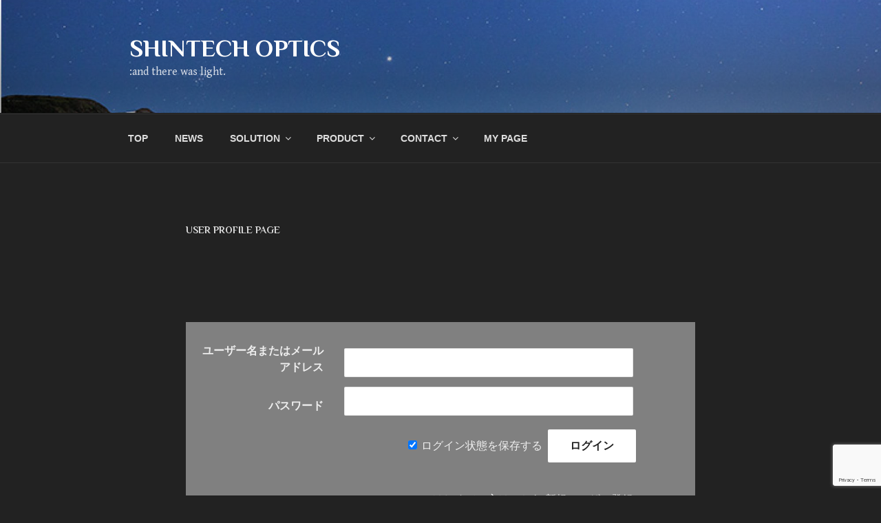

--- FILE ---
content_type: text/html; charset=utf-8
request_url: https://www.google.com/recaptcha/api2/anchor?ar=1&k=6LcA56cZAAAAAFTERC10eK52Y4Nh48HSyDrbBDSW&co=aHR0cHM6Ly9zaGludGVjaG9wdGljcy5jb206NDQz&hl=en&v=PoyoqOPhxBO7pBk68S4YbpHZ&size=invisible&anchor-ms=20000&execute-ms=30000&cb=lfexh5uhb5jp
body_size: 48684
content:
<!DOCTYPE HTML><html dir="ltr" lang="en"><head><meta http-equiv="Content-Type" content="text/html; charset=UTF-8">
<meta http-equiv="X-UA-Compatible" content="IE=edge">
<title>reCAPTCHA</title>
<style type="text/css">
/* cyrillic-ext */
@font-face {
  font-family: 'Roboto';
  font-style: normal;
  font-weight: 400;
  font-stretch: 100%;
  src: url(//fonts.gstatic.com/s/roboto/v48/KFO7CnqEu92Fr1ME7kSn66aGLdTylUAMa3GUBHMdazTgWw.woff2) format('woff2');
  unicode-range: U+0460-052F, U+1C80-1C8A, U+20B4, U+2DE0-2DFF, U+A640-A69F, U+FE2E-FE2F;
}
/* cyrillic */
@font-face {
  font-family: 'Roboto';
  font-style: normal;
  font-weight: 400;
  font-stretch: 100%;
  src: url(//fonts.gstatic.com/s/roboto/v48/KFO7CnqEu92Fr1ME7kSn66aGLdTylUAMa3iUBHMdazTgWw.woff2) format('woff2');
  unicode-range: U+0301, U+0400-045F, U+0490-0491, U+04B0-04B1, U+2116;
}
/* greek-ext */
@font-face {
  font-family: 'Roboto';
  font-style: normal;
  font-weight: 400;
  font-stretch: 100%;
  src: url(//fonts.gstatic.com/s/roboto/v48/KFO7CnqEu92Fr1ME7kSn66aGLdTylUAMa3CUBHMdazTgWw.woff2) format('woff2');
  unicode-range: U+1F00-1FFF;
}
/* greek */
@font-face {
  font-family: 'Roboto';
  font-style: normal;
  font-weight: 400;
  font-stretch: 100%;
  src: url(//fonts.gstatic.com/s/roboto/v48/KFO7CnqEu92Fr1ME7kSn66aGLdTylUAMa3-UBHMdazTgWw.woff2) format('woff2');
  unicode-range: U+0370-0377, U+037A-037F, U+0384-038A, U+038C, U+038E-03A1, U+03A3-03FF;
}
/* math */
@font-face {
  font-family: 'Roboto';
  font-style: normal;
  font-weight: 400;
  font-stretch: 100%;
  src: url(//fonts.gstatic.com/s/roboto/v48/KFO7CnqEu92Fr1ME7kSn66aGLdTylUAMawCUBHMdazTgWw.woff2) format('woff2');
  unicode-range: U+0302-0303, U+0305, U+0307-0308, U+0310, U+0312, U+0315, U+031A, U+0326-0327, U+032C, U+032F-0330, U+0332-0333, U+0338, U+033A, U+0346, U+034D, U+0391-03A1, U+03A3-03A9, U+03B1-03C9, U+03D1, U+03D5-03D6, U+03F0-03F1, U+03F4-03F5, U+2016-2017, U+2034-2038, U+203C, U+2040, U+2043, U+2047, U+2050, U+2057, U+205F, U+2070-2071, U+2074-208E, U+2090-209C, U+20D0-20DC, U+20E1, U+20E5-20EF, U+2100-2112, U+2114-2115, U+2117-2121, U+2123-214F, U+2190, U+2192, U+2194-21AE, U+21B0-21E5, U+21F1-21F2, U+21F4-2211, U+2213-2214, U+2216-22FF, U+2308-230B, U+2310, U+2319, U+231C-2321, U+2336-237A, U+237C, U+2395, U+239B-23B7, U+23D0, U+23DC-23E1, U+2474-2475, U+25AF, U+25B3, U+25B7, U+25BD, U+25C1, U+25CA, U+25CC, U+25FB, U+266D-266F, U+27C0-27FF, U+2900-2AFF, U+2B0E-2B11, U+2B30-2B4C, U+2BFE, U+3030, U+FF5B, U+FF5D, U+1D400-1D7FF, U+1EE00-1EEFF;
}
/* symbols */
@font-face {
  font-family: 'Roboto';
  font-style: normal;
  font-weight: 400;
  font-stretch: 100%;
  src: url(//fonts.gstatic.com/s/roboto/v48/KFO7CnqEu92Fr1ME7kSn66aGLdTylUAMaxKUBHMdazTgWw.woff2) format('woff2');
  unicode-range: U+0001-000C, U+000E-001F, U+007F-009F, U+20DD-20E0, U+20E2-20E4, U+2150-218F, U+2190, U+2192, U+2194-2199, U+21AF, U+21E6-21F0, U+21F3, U+2218-2219, U+2299, U+22C4-22C6, U+2300-243F, U+2440-244A, U+2460-24FF, U+25A0-27BF, U+2800-28FF, U+2921-2922, U+2981, U+29BF, U+29EB, U+2B00-2BFF, U+4DC0-4DFF, U+FFF9-FFFB, U+10140-1018E, U+10190-1019C, U+101A0, U+101D0-101FD, U+102E0-102FB, U+10E60-10E7E, U+1D2C0-1D2D3, U+1D2E0-1D37F, U+1F000-1F0FF, U+1F100-1F1AD, U+1F1E6-1F1FF, U+1F30D-1F30F, U+1F315, U+1F31C, U+1F31E, U+1F320-1F32C, U+1F336, U+1F378, U+1F37D, U+1F382, U+1F393-1F39F, U+1F3A7-1F3A8, U+1F3AC-1F3AF, U+1F3C2, U+1F3C4-1F3C6, U+1F3CA-1F3CE, U+1F3D4-1F3E0, U+1F3ED, U+1F3F1-1F3F3, U+1F3F5-1F3F7, U+1F408, U+1F415, U+1F41F, U+1F426, U+1F43F, U+1F441-1F442, U+1F444, U+1F446-1F449, U+1F44C-1F44E, U+1F453, U+1F46A, U+1F47D, U+1F4A3, U+1F4B0, U+1F4B3, U+1F4B9, U+1F4BB, U+1F4BF, U+1F4C8-1F4CB, U+1F4D6, U+1F4DA, U+1F4DF, U+1F4E3-1F4E6, U+1F4EA-1F4ED, U+1F4F7, U+1F4F9-1F4FB, U+1F4FD-1F4FE, U+1F503, U+1F507-1F50B, U+1F50D, U+1F512-1F513, U+1F53E-1F54A, U+1F54F-1F5FA, U+1F610, U+1F650-1F67F, U+1F687, U+1F68D, U+1F691, U+1F694, U+1F698, U+1F6AD, U+1F6B2, U+1F6B9-1F6BA, U+1F6BC, U+1F6C6-1F6CF, U+1F6D3-1F6D7, U+1F6E0-1F6EA, U+1F6F0-1F6F3, U+1F6F7-1F6FC, U+1F700-1F7FF, U+1F800-1F80B, U+1F810-1F847, U+1F850-1F859, U+1F860-1F887, U+1F890-1F8AD, U+1F8B0-1F8BB, U+1F8C0-1F8C1, U+1F900-1F90B, U+1F93B, U+1F946, U+1F984, U+1F996, U+1F9E9, U+1FA00-1FA6F, U+1FA70-1FA7C, U+1FA80-1FA89, U+1FA8F-1FAC6, U+1FACE-1FADC, U+1FADF-1FAE9, U+1FAF0-1FAF8, U+1FB00-1FBFF;
}
/* vietnamese */
@font-face {
  font-family: 'Roboto';
  font-style: normal;
  font-weight: 400;
  font-stretch: 100%;
  src: url(//fonts.gstatic.com/s/roboto/v48/KFO7CnqEu92Fr1ME7kSn66aGLdTylUAMa3OUBHMdazTgWw.woff2) format('woff2');
  unicode-range: U+0102-0103, U+0110-0111, U+0128-0129, U+0168-0169, U+01A0-01A1, U+01AF-01B0, U+0300-0301, U+0303-0304, U+0308-0309, U+0323, U+0329, U+1EA0-1EF9, U+20AB;
}
/* latin-ext */
@font-face {
  font-family: 'Roboto';
  font-style: normal;
  font-weight: 400;
  font-stretch: 100%;
  src: url(//fonts.gstatic.com/s/roboto/v48/KFO7CnqEu92Fr1ME7kSn66aGLdTylUAMa3KUBHMdazTgWw.woff2) format('woff2');
  unicode-range: U+0100-02BA, U+02BD-02C5, U+02C7-02CC, U+02CE-02D7, U+02DD-02FF, U+0304, U+0308, U+0329, U+1D00-1DBF, U+1E00-1E9F, U+1EF2-1EFF, U+2020, U+20A0-20AB, U+20AD-20C0, U+2113, U+2C60-2C7F, U+A720-A7FF;
}
/* latin */
@font-face {
  font-family: 'Roboto';
  font-style: normal;
  font-weight: 400;
  font-stretch: 100%;
  src: url(//fonts.gstatic.com/s/roboto/v48/KFO7CnqEu92Fr1ME7kSn66aGLdTylUAMa3yUBHMdazQ.woff2) format('woff2');
  unicode-range: U+0000-00FF, U+0131, U+0152-0153, U+02BB-02BC, U+02C6, U+02DA, U+02DC, U+0304, U+0308, U+0329, U+2000-206F, U+20AC, U+2122, U+2191, U+2193, U+2212, U+2215, U+FEFF, U+FFFD;
}
/* cyrillic-ext */
@font-face {
  font-family: 'Roboto';
  font-style: normal;
  font-weight: 500;
  font-stretch: 100%;
  src: url(//fonts.gstatic.com/s/roboto/v48/KFO7CnqEu92Fr1ME7kSn66aGLdTylUAMa3GUBHMdazTgWw.woff2) format('woff2');
  unicode-range: U+0460-052F, U+1C80-1C8A, U+20B4, U+2DE0-2DFF, U+A640-A69F, U+FE2E-FE2F;
}
/* cyrillic */
@font-face {
  font-family: 'Roboto';
  font-style: normal;
  font-weight: 500;
  font-stretch: 100%;
  src: url(//fonts.gstatic.com/s/roboto/v48/KFO7CnqEu92Fr1ME7kSn66aGLdTylUAMa3iUBHMdazTgWw.woff2) format('woff2');
  unicode-range: U+0301, U+0400-045F, U+0490-0491, U+04B0-04B1, U+2116;
}
/* greek-ext */
@font-face {
  font-family: 'Roboto';
  font-style: normal;
  font-weight: 500;
  font-stretch: 100%;
  src: url(//fonts.gstatic.com/s/roboto/v48/KFO7CnqEu92Fr1ME7kSn66aGLdTylUAMa3CUBHMdazTgWw.woff2) format('woff2');
  unicode-range: U+1F00-1FFF;
}
/* greek */
@font-face {
  font-family: 'Roboto';
  font-style: normal;
  font-weight: 500;
  font-stretch: 100%;
  src: url(//fonts.gstatic.com/s/roboto/v48/KFO7CnqEu92Fr1ME7kSn66aGLdTylUAMa3-UBHMdazTgWw.woff2) format('woff2');
  unicode-range: U+0370-0377, U+037A-037F, U+0384-038A, U+038C, U+038E-03A1, U+03A3-03FF;
}
/* math */
@font-face {
  font-family: 'Roboto';
  font-style: normal;
  font-weight: 500;
  font-stretch: 100%;
  src: url(//fonts.gstatic.com/s/roboto/v48/KFO7CnqEu92Fr1ME7kSn66aGLdTylUAMawCUBHMdazTgWw.woff2) format('woff2');
  unicode-range: U+0302-0303, U+0305, U+0307-0308, U+0310, U+0312, U+0315, U+031A, U+0326-0327, U+032C, U+032F-0330, U+0332-0333, U+0338, U+033A, U+0346, U+034D, U+0391-03A1, U+03A3-03A9, U+03B1-03C9, U+03D1, U+03D5-03D6, U+03F0-03F1, U+03F4-03F5, U+2016-2017, U+2034-2038, U+203C, U+2040, U+2043, U+2047, U+2050, U+2057, U+205F, U+2070-2071, U+2074-208E, U+2090-209C, U+20D0-20DC, U+20E1, U+20E5-20EF, U+2100-2112, U+2114-2115, U+2117-2121, U+2123-214F, U+2190, U+2192, U+2194-21AE, U+21B0-21E5, U+21F1-21F2, U+21F4-2211, U+2213-2214, U+2216-22FF, U+2308-230B, U+2310, U+2319, U+231C-2321, U+2336-237A, U+237C, U+2395, U+239B-23B7, U+23D0, U+23DC-23E1, U+2474-2475, U+25AF, U+25B3, U+25B7, U+25BD, U+25C1, U+25CA, U+25CC, U+25FB, U+266D-266F, U+27C0-27FF, U+2900-2AFF, U+2B0E-2B11, U+2B30-2B4C, U+2BFE, U+3030, U+FF5B, U+FF5D, U+1D400-1D7FF, U+1EE00-1EEFF;
}
/* symbols */
@font-face {
  font-family: 'Roboto';
  font-style: normal;
  font-weight: 500;
  font-stretch: 100%;
  src: url(//fonts.gstatic.com/s/roboto/v48/KFO7CnqEu92Fr1ME7kSn66aGLdTylUAMaxKUBHMdazTgWw.woff2) format('woff2');
  unicode-range: U+0001-000C, U+000E-001F, U+007F-009F, U+20DD-20E0, U+20E2-20E4, U+2150-218F, U+2190, U+2192, U+2194-2199, U+21AF, U+21E6-21F0, U+21F3, U+2218-2219, U+2299, U+22C4-22C6, U+2300-243F, U+2440-244A, U+2460-24FF, U+25A0-27BF, U+2800-28FF, U+2921-2922, U+2981, U+29BF, U+29EB, U+2B00-2BFF, U+4DC0-4DFF, U+FFF9-FFFB, U+10140-1018E, U+10190-1019C, U+101A0, U+101D0-101FD, U+102E0-102FB, U+10E60-10E7E, U+1D2C0-1D2D3, U+1D2E0-1D37F, U+1F000-1F0FF, U+1F100-1F1AD, U+1F1E6-1F1FF, U+1F30D-1F30F, U+1F315, U+1F31C, U+1F31E, U+1F320-1F32C, U+1F336, U+1F378, U+1F37D, U+1F382, U+1F393-1F39F, U+1F3A7-1F3A8, U+1F3AC-1F3AF, U+1F3C2, U+1F3C4-1F3C6, U+1F3CA-1F3CE, U+1F3D4-1F3E0, U+1F3ED, U+1F3F1-1F3F3, U+1F3F5-1F3F7, U+1F408, U+1F415, U+1F41F, U+1F426, U+1F43F, U+1F441-1F442, U+1F444, U+1F446-1F449, U+1F44C-1F44E, U+1F453, U+1F46A, U+1F47D, U+1F4A3, U+1F4B0, U+1F4B3, U+1F4B9, U+1F4BB, U+1F4BF, U+1F4C8-1F4CB, U+1F4D6, U+1F4DA, U+1F4DF, U+1F4E3-1F4E6, U+1F4EA-1F4ED, U+1F4F7, U+1F4F9-1F4FB, U+1F4FD-1F4FE, U+1F503, U+1F507-1F50B, U+1F50D, U+1F512-1F513, U+1F53E-1F54A, U+1F54F-1F5FA, U+1F610, U+1F650-1F67F, U+1F687, U+1F68D, U+1F691, U+1F694, U+1F698, U+1F6AD, U+1F6B2, U+1F6B9-1F6BA, U+1F6BC, U+1F6C6-1F6CF, U+1F6D3-1F6D7, U+1F6E0-1F6EA, U+1F6F0-1F6F3, U+1F6F7-1F6FC, U+1F700-1F7FF, U+1F800-1F80B, U+1F810-1F847, U+1F850-1F859, U+1F860-1F887, U+1F890-1F8AD, U+1F8B0-1F8BB, U+1F8C0-1F8C1, U+1F900-1F90B, U+1F93B, U+1F946, U+1F984, U+1F996, U+1F9E9, U+1FA00-1FA6F, U+1FA70-1FA7C, U+1FA80-1FA89, U+1FA8F-1FAC6, U+1FACE-1FADC, U+1FADF-1FAE9, U+1FAF0-1FAF8, U+1FB00-1FBFF;
}
/* vietnamese */
@font-face {
  font-family: 'Roboto';
  font-style: normal;
  font-weight: 500;
  font-stretch: 100%;
  src: url(//fonts.gstatic.com/s/roboto/v48/KFO7CnqEu92Fr1ME7kSn66aGLdTylUAMa3OUBHMdazTgWw.woff2) format('woff2');
  unicode-range: U+0102-0103, U+0110-0111, U+0128-0129, U+0168-0169, U+01A0-01A1, U+01AF-01B0, U+0300-0301, U+0303-0304, U+0308-0309, U+0323, U+0329, U+1EA0-1EF9, U+20AB;
}
/* latin-ext */
@font-face {
  font-family: 'Roboto';
  font-style: normal;
  font-weight: 500;
  font-stretch: 100%;
  src: url(//fonts.gstatic.com/s/roboto/v48/KFO7CnqEu92Fr1ME7kSn66aGLdTylUAMa3KUBHMdazTgWw.woff2) format('woff2');
  unicode-range: U+0100-02BA, U+02BD-02C5, U+02C7-02CC, U+02CE-02D7, U+02DD-02FF, U+0304, U+0308, U+0329, U+1D00-1DBF, U+1E00-1E9F, U+1EF2-1EFF, U+2020, U+20A0-20AB, U+20AD-20C0, U+2113, U+2C60-2C7F, U+A720-A7FF;
}
/* latin */
@font-face {
  font-family: 'Roboto';
  font-style: normal;
  font-weight: 500;
  font-stretch: 100%;
  src: url(//fonts.gstatic.com/s/roboto/v48/KFO7CnqEu92Fr1ME7kSn66aGLdTylUAMa3yUBHMdazQ.woff2) format('woff2');
  unicode-range: U+0000-00FF, U+0131, U+0152-0153, U+02BB-02BC, U+02C6, U+02DA, U+02DC, U+0304, U+0308, U+0329, U+2000-206F, U+20AC, U+2122, U+2191, U+2193, U+2212, U+2215, U+FEFF, U+FFFD;
}
/* cyrillic-ext */
@font-face {
  font-family: 'Roboto';
  font-style: normal;
  font-weight: 900;
  font-stretch: 100%;
  src: url(//fonts.gstatic.com/s/roboto/v48/KFO7CnqEu92Fr1ME7kSn66aGLdTylUAMa3GUBHMdazTgWw.woff2) format('woff2');
  unicode-range: U+0460-052F, U+1C80-1C8A, U+20B4, U+2DE0-2DFF, U+A640-A69F, U+FE2E-FE2F;
}
/* cyrillic */
@font-face {
  font-family: 'Roboto';
  font-style: normal;
  font-weight: 900;
  font-stretch: 100%;
  src: url(//fonts.gstatic.com/s/roboto/v48/KFO7CnqEu92Fr1ME7kSn66aGLdTylUAMa3iUBHMdazTgWw.woff2) format('woff2');
  unicode-range: U+0301, U+0400-045F, U+0490-0491, U+04B0-04B1, U+2116;
}
/* greek-ext */
@font-face {
  font-family: 'Roboto';
  font-style: normal;
  font-weight: 900;
  font-stretch: 100%;
  src: url(//fonts.gstatic.com/s/roboto/v48/KFO7CnqEu92Fr1ME7kSn66aGLdTylUAMa3CUBHMdazTgWw.woff2) format('woff2');
  unicode-range: U+1F00-1FFF;
}
/* greek */
@font-face {
  font-family: 'Roboto';
  font-style: normal;
  font-weight: 900;
  font-stretch: 100%;
  src: url(//fonts.gstatic.com/s/roboto/v48/KFO7CnqEu92Fr1ME7kSn66aGLdTylUAMa3-UBHMdazTgWw.woff2) format('woff2');
  unicode-range: U+0370-0377, U+037A-037F, U+0384-038A, U+038C, U+038E-03A1, U+03A3-03FF;
}
/* math */
@font-face {
  font-family: 'Roboto';
  font-style: normal;
  font-weight: 900;
  font-stretch: 100%;
  src: url(//fonts.gstatic.com/s/roboto/v48/KFO7CnqEu92Fr1ME7kSn66aGLdTylUAMawCUBHMdazTgWw.woff2) format('woff2');
  unicode-range: U+0302-0303, U+0305, U+0307-0308, U+0310, U+0312, U+0315, U+031A, U+0326-0327, U+032C, U+032F-0330, U+0332-0333, U+0338, U+033A, U+0346, U+034D, U+0391-03A1, U+03A3-03A9, U+03B1-03C9, U+03D1, U+03D5-03D6, U+03F0-03F1, U+03F4-03F5, U+2016-2017, U+2034-2038, U+203C, U+2040, U+2043, U+2047, U+2050, U+2057, U+205F, U+2070-2071, U+2074-208E, U+2090-209C, U+20D0-20DC, U+20E1, U+20E5-20EF, U+2100-2112, U+2114-2115, U+2117-2121, U+2123-214F, U+2190, U+2192, U+2194-21AE, U+21B0-21E5, U+21F1-21F2, U+21F4-2211, U+2213-2214, U+2216-22FF, U+2308-230B, U+2310, U+2319, U+231C-2321, U+2336-237A, U+237C, U+2395, U+239B-23B7, U+23D0, U+23DC-23E1, U+2474-2475, U+25AF, U+25B3, U+25B7, U+25BD, U+25C1, U+25CA, U+25CC, U+25FB, U+266D-266F, U+27C0-27FF, U+2900-2AFF, U+2B0E-2B11, U+2B30-2B4C, U+2BFE, U+3030, U+FF5B, U+FF5D, U+1D400-1D7FF, U+1EE00-1EEFF;
}
/* symbols */
@font-face {
  font-family: 'Roboto';
  font-style: normal;
  font-weight: 900;
  font-stretch: 100%;
  src: url(//fonts.gstatic.com/s/roboto/v48/KFO7CnqEu92Fr1ME7kSn66aGLdTylUAMaxKUBHMdazTgWw.woff2) format('woff2');
  unicode-range: U+0001-000C, U+000E-001F, U+007F-009F, U+20DD-20E0, U+20E2-20E4, U+2150-218F, U+2190, U+2192, U+2194-2199, U+21AF, U+21E6-21F0, U+21F3, U+2218-2219, U+2299, U+22C4-22C6, U+2300-243F, U+2440-244A, U+2460-24FF, U+25A0-27BF, U+2800-28FF, U+2921-2922, U+2981, U+29BF, U+29EB, U+2B00-2BFF, U+4DC0-4DFF, U+FFF9-FFFB, U+10140-1018E, U+10190-1019C, U+101A0, U+101D0-101FD, U+102E0-102FB, U+10E60-10E7E, U+1D2C0-1D2D3, U+1D2E0-1D37F, U+1F000-1F0FF, U+1F100-1F1AD, U+1F1E6-1F1FF, U+1F30D-1F30F, U+1F315, U+1F31C, U+1F31E, U+1F320-1F32C, U+1F336, U+1F378, U+1F37D, U+1F382, U+1F393-1F39F, U+1F3A7-1F3A8, U+1F3AC-1F3AF, U+1F3C2, U+1F3C4-1F3C6, U+1F3CA-1F3CE, U+1F3D4-1F3E0, U+1F3ED, U+1F3F1-1F3F3, U+1F3F5-1F3F7, U+1F408, U+1F415, U+1F41F, U+1F426, U+1F43F, U+1F441-1F442, U+1F444, U+1F446-1F449, U+1F44C-1F44E, U+1F453, U+1F46A, U+1F47D, U+1F4A3, U+1F4B0, U+1F4B3, U+1F4B9, U+1F4BB, U+1F4BF, U+1F4C8-1F4CB, U+1F4D6, U+1F4DA, U+1F4DF, U+1F4E3-1F4E6, U+1F4EA-1F4ED, U+1F4F7, U+1F4F9-1F4FB, U+1F4FD-1F4FE, U+1F503, U+1F507-1F50B, U+1F50D, U+1F512-1F513, U+1F53E-1F54A, U+1F54F-1F5FA, U+1F610, U+1F650-1F67F, U+1F687, U+1F68D, U+1F691, U+1F694, U+1F698, U+1F6AD, U+1F6B2, U+1F6B9-1F6BA, U+1F6BC, U+1F6C6-1F6CF, U+1F6D3-1F6D7, U+1F6E0-1F6EA, U+1F6F0-1F6F3, U+1F6F7-1F6FC, U+1F700-1F7FF, U+1F800-1F80B, U+1F810-1F847, U+1F850-1F859, U+1F860-1F887, U+1F890-1F8AD, U+1F8B0-1F8BB, U+1F8C0-1F8C1, U+1F900-1F90B, U+1F93B, U+1F946, U+1F984, U+1F996, U+1F9E9, U+1FA00-1FA6F, U+1FA70-1FA7C, U+1FA80-1FA89, U+1FA8F-1FAC6, U+1FACE-1FADC, U+1FADF-1FAE9, U+1FAF0-1FAF8, U+1FB00-1FBFF;
}
/* vietnamese */
@font-face {
  font-family: 'Roboto';
  font-style: normal;
  font-weight: 900;
  font-stretch: 100%;
  src: url(//fonts.gstatic.com/s/roboto/v48/KFO7CnqEu92Fr1ME7kSn66aGLdTylUAMa3OUBHMdazTgWw.woff2) format('woff2');
  unicode-range: U+0102-0103, U+0110-0111, U+0128-0129, U+0168-0169, U+01A0-01A1, U+01AF-01B0, U+0300-0301, U+0303-0304, U+0308-0309, U+0323, U+0329, U+1EA0-1EF9, U+20AB;
}
/* latin-ext */
@font-face {
  font-family: 'Roboto';
  font-style: normal;
  font-weight: 900;
  font-stretch: 100%;
  src: url(//fonts.gstatic.com/s/roboto/v48/KFO7CnqEu92Fr1ME7kSn66aGLdTylUAMa3KUBHMdazTgWw.woff2) format('woff2');
  unicode-range: U+0100-02BA, U+02BD-02C5, U+02C7-02CC, U+02CE-02D7, U+02DD-02FF, U+0304, U+0308, U+0329, U+1D00-1DBF, U+1E00-1E9F, U+1EF2-1EFF, U+2020, U+20A0-20AB, U+20AD-20C0, U+2113, U+2C60-2C7F, U+A720-A7FF;
}
/* latin */
@font-face {
  font-family: 'Roboto';
  font-style: normal;
  font-weight: 900;
  font-stretch: 100%;
  src: url(//fonts.gstatic.com/s/roboto/v48/KFO7CnqEu92Fr1ME7kSn66aGLdTylUAMa3yUBHMdazQ.woff2) format('woff2');
  unicode-range: U+0000-00FF, U+0131, U+0152-0153, U+02BB-02BC, U+02C6, U+02DA, U+02DC, U+0304, U+0308, U+0329, U+2000-206F, U+20AC, U+2122, U+2191, U+2193, U+2212, U+2215, U+FEFF, U+FFFD;
}

</style>
<link rel="stylesheet" type="text/css" href="https://www.gstatic.com/recaptcha/releases/PoyoqOPhxBO7pBk68S4YbpHZ/styles__ltr.css">
<script nonce="UKyzd6yz67j7vKAQ2ai5_w" type="text/javascript">window['__recaptcha_api'] = 'https://www.google.com/recaptcha/api2/';</script>
<script type="text/javascript" src="https://www.gstatic.com/recaptcha/releases/PoyoqOPhxBO7pBk68S4YbpHZ/recaptcha__en.js" nonce="UKyzd6yz67j7vKAQ2ai5_w">
      
    </script></head>
<body><div id="rc-anchor-alert" class="rc-anchor-alert"></div>
<input type="hidden" id="recaptcha-token" value="[base64]">
<script type="text/javascript" nonce="UKyzd6yz67j7vKAQ2ai5_w">
      recaptcha.anchor.Main.init("[\x22ainput\x22,[\x22bgdata\x22,\x22\x22,\[base64]/[base64]/[base64]/[base64]/[base64]/[base64]/[base64]/[base64]/[base64]/[base64]\\u003d\x22,\[base64]\\u003d\\u003d\x22,\x22ZmpJKMKgNMK4wosAOMOwPsOUIMONw4TDhFzCmHzDmsKCwqrClsK6wqNibMOJwrTDjVczKCnCixc6w6U5wq4mwpjCgm3CscOHw43DgENLwqrChcOdPS/CrcOdw4xUwr7Cqit4w7ZpwowPw5FFw4/DjsO7QMO2wqw4wolHFcKWAcOGWBrCvWbDjsOXWMK4fsKLwqtNw71SP8O7w7cEwpRMw5wTKMKAw7/Ch8O8R1slw4UOwqzDs8O0I8Obw4DCqcKQwpdNwrHDlMK2w6HDv8OsGDEkwrV/w50AGB5Ow6JcKsOxBsOVwopCwpdawr3CgcKOwr8sD8K+wqHCvsKuBVrDvcKMZC9Aw7t7Pk/Cn8OKFcOxwpDDu8K6w6rDlxw2w4vCjsKZwrYbw4XCsSbCi8O/wpTCnsKTwowQBTXCnlRsesOCdMKueMK0BMOqTsOWw6ReAAHDksKyfMOXdjVnBsK7w7gbw5DCi8Kuwrc1w5fDrcOrw5PDrFN8aBJURBdbHz7Dv8Opw4TCvcO+ejJULAnCkMKWLGpNw65abnxIw4MNTT9oPsKZw6/[base64]/Dll9Dw5NnfgjDisKDDsOFw6PDmiVrUjV2T8KAZsK6CAHCrcOPO8Kxw5RPVMKXwo5fXcKlwp4BeEnDvcO2w5jCh8O/w7QreRtEwqLDhk46XHzCpy0Awq9rwrDDqV5kwqMjHzlUw4YqworDlcKGw7fDnSBUwoA4GcKFw4E7FsKhwoTCu8KiQMKyw6AhWmMKw6DDh8O5ax7DjcK8w55Yw4DDnEIYwolhccKtwpHCq8K7KcKiGi/[base64]/Cpj1hNGHCrcOzFsOzw4VWwrAAeMOswovDqcK2XQPCuSdIw7PDrTnDukswwqR9w5LCi18aRxo2w5DDmVtBwqfDisK6w5IBwocFw4DCoMKMcCQGHBbDi1F4RsOXK8OGc1rCncOFXFpcw7fDgMOfw4vCnGfDlcK7ZUAcwoBRwoPCrHbDmMOiw5PCk8K9wqbDrsK/wrFyZcKuEmZvwqMLTnRIw4Akwr7CgMOEw7NjAcK2bsOTCsKiDUfCh3PDjxMpw5jCqMOjRTZnd0zDuAUBCUDClsKrb0zDrgzDs0/ClEwew45EehnChMOpHsKow7zCmMKtw7fCqUkNBMKmdw/Dt8O/w5TCtX7CrCTCo8OUXsOtV8Kpw6tdwo7CmCo+PnBTwr5OwrpVCjJTfF5Ww6I3w5h4w4/DhWgjLUvCrcO5w49qw5Ayw4zCtsOowrjDrMKqZcOpcyktw7J0wrA9w7kIw4Q+wqrCmw7CimHCo8OqwrtMHnRSwp/DjsKWesOtcW46wrkBYi0XCcO4Vy8rc8KFC8OKw7bDu8KxAXzClcKtaRxBYHtPw7LCmQDDtmzDlWoTOMKFcBHCv3g2XcKsHsOiDsOpw5DCnsOMAUFFw53CuMO8w6E1Dzp7ZEPCsyBpwqPCisKqXHzDlydjFEvDk2rDrMKoEyw7P33Dl0Now7JVwpXCvcOowq/DlVHDj8K8KsOaw5TCmyoRwqDDtmjDuV4QcnzDlzNFwrUwJcOxw4YAw7R8wpp4woUjwrR+JsKVw5Qiw4rDlRAVKgXCpsKybsO+DcOvw6pdGMOqeR/CjnMOwpvCqGTDm3ZrwrUvw4kLHjEWDAXCnxXDq8OREsOqAx/DgcKIw5AwXSQJwqDCmMKtRn/DqRFRwqnCisKUwpPDlsKSYsKOfGdUSwZ/wrgEwqVsw6hSwo7Dq0TDjFHCvC54w57CiXM8w556T2hbw5nCuh3DqcKHJ2xQPWLDlHHCu8KINU7CucOVw4lMaTomwqk5d8KAHMO/wq95wrUrTsK1MsK0wot8w67CqlHDn8O9wpM6RcOsw6l2fDLCuEwbZcO1RsOsVcKCAMOgNFvCqxnCjFzDsm/CsSjChcOmwqtowpR8w5XCtMKpw6/[base64]/DqDREIcOtShbDozLCumfDhcK0acKHw6JXcy4kwpExY38QZMOYbU0FwpzDjy5Lwo9BYsKhCgcrJMOmw73DocOgwpzDrMOCQMOuwrw+H8KVw6nDsMOFwoTDv2wrYTbDhWsLwp3Cm0vDuRACwrwWHMOKwpPDtMOGw7DCpcOcL3zDqB8Tw4/Dm8OaAcOOw5wSw7LDrGPDjQ3DknXCtHN9csODTijDpyNDw4XDqEYQwogzw71hOW3DjsOWJ8K5a8KtfcO7QcKtQ8OyUApSDsK9ecOFZ35jw4fCrzbCjlrCpjHCp1/Dt1tKw4BuIsOYRlcZwr/DiAxFJm/CgHpvworDumXDqMK1w4jCmGomw6PCmiojwqjCsMOowq/DiMKmGHrCtsKQGgQzwpkawqdvwrTDq2nClhnDq1RmecKJw7ojcsKPwqgBF3LCmMOXdiJYMMOWw7TCvl7DqS07V2pXw6vDq8ONR8ORw7JOwq9pwoAiw6VUWMKaw4LDjcO2FBnDpMOCwq3CusOnIX7CgcKLwqPCikXDgnnDk8KjRx8VcMKXw49lw5/[base64]/[base64]/DskLDkMOscBfDi8Ozwp7Dv8Kew6okYS8aw68fH8ORbMOaWm3CgMKnw63ChsOIMMKOwpU3GcOjw5jCp8Opw79yJsOXAsKJCkbCvcONwrN9wrpnwrjDqWfCuMO6w4zCig7Dh8KNwo/CpMKeOsO5UFpUw6nDnRAmVcKNwp/DkcKiw6HCl8KDScKDw7TDtMKfUMOJwpjDrMK7wr3DijQ9C0pvw6fDoALDllg0w68YMQwEwrFaZcKAw64VwqfClcKHA8KNQ1tnZGLDusOPLxt7YsKrwrkSE8OQw4DCilU4ccK9OsOQw7jDjjnDocOuw7ZuB8Ofw7vDgA13wq/CucOrwrcEHiZYVsOuWCbCqXwswpYmw47CoA7CoiXDiMKkw5ctwo7Dpy7CpsKPw57ChSTDgMOIT8O0w7xWV37ChcO2RXo2w6A6w7HDmsO3w7jDmcO4NMKMwptRPSTDhMOlf8KcT8OMccO7wq/[base64]/DicOywoRTwo0oa8OzOcKWVCLCp05EHcKSw6zCjjFWSMONMsO/w6gTYMKywr8ENi4Ww6RvTjvCvMOew78cbSbDnSwSe0zCuik7NcKBw5DChSwQwoHDusKpw4IpTMKiw7HDnsOJFMO8w6DDhxDDuSsJcMK5wp4nw419NcKowpEWQcKiw7zChihxICvDtgQ4SVFcwrrCo2PCpsOpw5vDoStJYMKkZz3Dk3TDnAbDpz/DjC/DkMKKw47Dli1pwqwYfcKfw7PCljPCt8OEasOTwr/[base64]/Ct3rDmFfCqWzDhgrChcO0Cnl6w57Dr8OxJ3vCgMKlUMO5wohUwpHDjMOKwrPCr8Obw4XDrMOIGcKXVHDDhsKYUEY2w6fDmT3CvsKjBsOmwoVKw5PCrcOuw6l/wrbCmG9KDMObw6pMUFcjDnw7Zi0pZMKMwpxDeQvDvR7DrQs/AEDCm8O5w7RGS3gywrAERh9gLxYjw5Ryw48EwqY1wqHCnSvDhVPCkzHClTzDvmpYFT81fnvCpDYjHcO6wr/Dhn3CmcKPasOzJcO1wpfDqsKsG8KRw6Bgw4LDsDLCocOGfjwEDD46wqECAQUww5UHwqJ/X8KuO8O6woUnO2fCjjbDk1HCq8OEw5FMJBtew5PDsMKbM8OhKMKZwpHChMKVYX1tAj3CklHCjsKYYMOOX8KvDWnClcKkT8OsCMKGEsOtw5LDqSLDv3ImRMOvwo3ChDrDkgETw7TDusKjw7HDq8KJc3vDhMKfwrA/woHCvMOzw4TCq0fDlMOGw6vDhhfCqsK0w7/Co3HDh8OpWhLCtcOJwojDqmHDuTLDtQg2w6Z4HsOgasOGwoHCvTHDl8OHw7ZQQ8KUwprClcKVV2oTwqrDlyLCpsKXw7tSwqEJYsKQIMKhHsKMciQYwpJGNsKZwqPCrX/CnjBCwrbCgsKAPcOew48recKxVHgmwrFsw5oaSsKCW8KQQcOaRUQtwo3CosODPk0jQ1BRPkh3Q1PDoiEsDcOXUsOawqvDncODfThPUMOmXQQcbMORw4vDtjsOwqFVejLCnlJpMlHDqcONw5nDjsKOLyfDk3x/BzjChyXDpMKCGg3Cp28hw77CpsK6w7fCvQnDvxNzw43CoMKhw7wiw6/CgcKgXcOiEcOcw7fCu8OKShdqABnCo8KKJsOhwpEGIsKrBmXDk8OXPcKPBT3DoVHCuMO8w7DCi27CjMKmCMOyw6bCuh0WCm7CqCA1wrTDvMKsTcO7ZsK2NcKbw6bDm1vCh8OdwpfCscKvEWdgw6nCocOdwq3CqjYFasOCw63CtzdPwoLDpsObwr/DicOqw7PDqMOuEsOAw5fCvWfDrGfDpRsQw7QJwojCpHNxwpjDjsKtw6fDqEh+Ix4nGcOfF8OneMOmbcONcAJKwqJWw7wFwqRiK2/DtRMLPMKTG8OHw50rwq/Dl8KuYX/[base64]/DvsKDw5BnfMKoGhbDvsKVwroYC8OCw7LCiMKBLsOFw4JGwqtVw7ptw4fDmMKjw6p5w7nChlvCjWN+w6DCuVrCuw08XjPCiyLDu8Ocw57DqnPCpMKuwpLCvkfDs8OPQ8Ogw6nDisOjaB9Kwp7DmMOoA07CmS0rwqvDlxVbwrcVMF/DjDRcwq8OGA/DlRfDhlHDsFRxZAJOGMOjwo4BAsKYTjTDq8KWw47CssOPesKvfsKHwofCmXjDncOpQ1Epw6nDnz/DksK+MsOPIsOjwrHDiMOYCMOJwrvCs8OuMsOCw4XCosONwoLCucOIBQxvw5rDmAzDuMK7w5t/McKiw5B2YcOxHcOuGS3CsMO3L8OydMOqwrURRcOWwqjDn21bwqMXFhQGCsOySS3CokcRHsOCTMO/w7fDoi/[base64]/CrEJpw4fCiMKMTcK6wpzCtxodwpjDrcKcBsKDDsOHwpAPBHnCnh8bd0J+wrLCmAY6JsK6w6LChRzDjsO1wqAaPhrCqkfCu8O4w5ZaXF57wrMIEjnChD/DrcOGDDQ2wrLDjC4SVFk4V0MBRBPDiTBiw54ow69DMMKrw6B2ccOlZcKDwokhw74BeC1Iw5HDqm5Mw6BbLcOjw5MYwofDvU7DphElesO+woBtwoVPQ8Kxw73CiDPDlSXCkMKAw5/[base64]/woRZwolxwp9XbxNxw4zCgMKZw7/DkBQFwpodw47Du8OqwrZ3w5XCkcOPIksjwpN/Uhpkw7bCskxsVsOWworCvA9EdkrDslc0w7/DlWd1w5jDusOCYz06QgDClGDCiDgENAFyw6IjwoUCKcKYw4bCqcKCG3ciwoMLbFDDi8OVwrcEwqFgwqTCunDCsMKHAB/CtmZtbcO/byzDrgU7fsKTw5FkbX5LfsOTw6FJPMKsA8OgOFREFHbCg8O9e8OdQHjCgcO5Nz7CsjjCnT1Zw6jCg0RQEcK8wr/Cvk4FDm5uw7vDrsKpVQNoZsO2HMO5wp3Cqk/Cr8K4BcOLw4EEw7nDrcK9w4/Dh3bDv1PDvMOEwpjCg0vCtGTCssO1wpw/w6JFwpRMSgo6w4rDkcOmw6oaw6jCiMKhXcOuwo4SIsOYw5wnD3vDv19/[base64]/CkmkCw6nDo8K4DcORLsKJL8OYXVDCg0ljXnDDkcKpwr11F8K7w67DssKfWHDCmXnDjsOKE8KrwpEzwp7CsMO/wp/DmsOVXcO5w6zDu0kqUMKVwqfCuMONdn/DnU47M8OiPShIw5HDl8OCd0/[base64]/ChhgQDsK8wrvDgcKqw6hcw74nIcKew7R0PSjDtDxaKcO/BMKAST85w4hJdsOHcsKzw5fCk8K1wr9VMSXDtsOTwo7Cn1PDgjPDscO2MMKIwr7DskvDoE/Dj0rCs14+wrsXacOiw6TCqMKlw54YwojCo8ORayIvw613dMK8THpdw5oEw4XDpQdVUEbDlDzCqsK1wrkcVcKiw4EUw6QbwpvDgsKDACxfwqnDrTEIc8KxEcKaHMOLwprCi3gMQcK4woDCuMKtF2V/wobCqsOtwppBa8OEw6nCsH80Q2PDqTTDs8OFw5wVw6zDj8K5wovCgADDrm/CqBfDrMOtwqpLw7pAccK5wowdYQ0zfsK+BXVDBcKqw4hqw5fCvQHDt1XDiDfDo8KlwpLDsT/DgMO7wr3DilvCssO7wprDmX4Jw6kMwr5cwpIlJW4HIMOVwrADwp/ClMOmwq3CssOzQxLCqMKdXj0OWsKfS8OSfMK6w7liScKTwqMZEBnDpsKRwqnCu2RRworDnw/DhwHCujk7IHJBwofCmnTCvsKvc8OiwpIDAsKDCcOUw4DCmEtfFVkbF8Ogw4NawqA+wpJZw7nDuQHCkcOuw7Now7rDg0QYwog0LcOtGxfDv8Ovw7HDvFDDvcO+w7bDpAp7wqw6wpspw6svw7YIC8OBDmnDmV7CqMOkJH7Cu8KVwo/CvMO6NydVw7TDswZJSwvCk2TDhXw2wolPwq7DrsOvQx0YwoRPTsKWAx/Dl1Mcf8Kzw7fCkDLCtcKnw45ZaAnCrEdSGm3DrH0+w4XCglh1w4vCksKobmbDn8OAw5nDuTNbA2U1w6lpLGnCvX82wqzDscKfwpDCijbCmcOdcUTCiUvCl3FAFT4Sw5kkYsOhB8Kyw4fDlQ/DtHHDtX97eFoDwrUIL8KDwotKw7EIbVMaNcOyP3LCpcOXUXsrwonDkkPCg1bDjhTCjBlybFFew6Jaw6bCm2fCgl/CqcObw6ZIw47CkUAxTgUWwoHCp3ZWDTZIJznClsO0w6IRwq9lw7ERL8KQc8KQw6g4wqA/a0TDs8OQw5BLw63Cmzc4wo4ib8KGwp7DnMKXf8KWNkfDksKTw7vDmR9LWEAIwpYrN8KTHMKbXT/CnMONw7bDpcOMCMO/c0AmGlIcwo/CuwE7w4HDukfCvVAzwpnCp8OIw7fDjS/DpMK3P2UFPcKQw6DDon9dwqrDu8OCwpbDj8KYCW/CqE1sEA9DXDfDhkTCt2jDn1ggwrIsw6bDusODe0cnwpbCn8OVw7kdXHDDgcKkXMKxFsOWE8Kfw4xIDEMTw6hmw5XDn3nCpcKPWcKaw4bDi8OPw7TClwUgSEQqwpQFJ8KDwrgnDAbCpgLCkcOSwoTDjMKfw7zDgsOlDULDh8KEwpHCqkTCl8KbDi/ClcOGwqvDnWrCsB4JwowOw4vDrMOAeXpfJU/CnsOFwrPCgsKzXcOjSMOXN8KqUcKGEsONeV7CuSt6FcK2w4LDpMKmwqXDijkFbsKLwobDvMOoXnwnwoLCnsKJPlvCu0A6VyDCrgoldMOqYDbDkiZyVznCqcKGQ3fCmHwKwq1TOMOhWsObw7/[base64]/[base64]/CisKdXXrCkMOUHMKbw61hw4U2A8KZHcKgI8Ozw7ooWMK1LDXDkCBdXHR4w4LCul9aw7jDjsK+aMK7RcOywrPCocOOO2/DnsOXAXhpw7rCscOsbMKELWnDrcKefy7DpcKxwqJtwohOwprDmcOWc3lydsOfdkDCiWZ/GsK6Jh3CtMKFwr5POADCjB3DrFvCphfDt20fw5Fcw6vCp1HCizdrdMO1RiYjw4PCqsKdMUvCgwPCoMOcwqA+wqYUw5YLYBPClhzCocKBw6BcwqAjcXkFwpM+HcOtEMOVbcO7w7d1w6PDsjMYw7TDscKqWDLCnsKEw59EwovCvsK6L8OKclPDuyLCgQ/DuWHDqgXDhU1Ww6sWwo3Do8O6w7wBwrQke8O7IQ1ww5XCtcOIw4PDtk1bw6ASwp/[base64]/XmI9wpMqIsKPwqlIChDCpG7DrsKvw4BTY8K9HsO3woDCksK+wqsWPcKhb8KyacODw4pHfsOYIFo5MMKPbxTDp8OFwrZ4KcOAYQTDs8OWwq7DlcKhwoN5RBdwKBYnwovCrk42w7URVyXDvT7DpMKMM8OHw7TDtAREanbCgGbClR/Dr8OLS8KHw4rDvTLClXLDpsOLTm45QsO3DcKVTyoSJRAMwqjCjU9ow63CuMKPwpkNw6TCqcKlw5ULU3cQLMOjw5/DhD9DMMOcazMgIilIwo81f8K+wrzDv0NgA30wU8Ogw79TwoAUw5PDg8OKwroLF8O+KsOPRg3CtsOAw7RFS8KHNhhLbMOxOA/[base64]/Ckmk1fUQNfApmUE0WVcOvc8OYwpIJbsKTNsOhR8KPAMKjTMKfNsKiHMOlw4IywogXZMO8w6tTazJDOHpiYMK5QR0UFQ5uw5/Dj8OPw787w4Z6w5Vtwqt9PVRPXyTDosKhw4IGUXrDkMO1eMKKw4DDncKrcMK2SkbDiVfDq3giwqfCl8KERW3CocOPRsKlwrMww7PDvHtLwoRcdjtUwqPDpWXClsOYEMOfwpHDvMOOwpzDtCzDu8KbWMOcwpEbwozDusKmw7jCm8KUbcKOQUlsU8KrAS/DslLDncKHPcKUwpHDpcO/Ny9qwofDssOpwpwBw7fCizLDucOSw4fDm8Okw5vDuMOww6E4PRhcAizDj2hsw4IQwolHJEBFb3DDj8KGw4vCk27DrcOvCxXDhkTCu8KNcMKDF2fDksKbFsKMwopiAGcmFMKTwrtfw7nCih8rwr3CtsKkasOLwosMwp5DAcKUVB/[base64]/MXTDsnQPHcKUwq/CsjLCvsOLX8OfUVM3D1oNw6xXBDnDq10Zw7PDpUTCvXh4FBHDgiLCgMOlw6Q3wp/DgMK2KMKMYylKG8OHw78kKWXDrMK2fcKmw5bChh9RGsOuw4kfYcKZw4AeLAFwwo5yw7jCsHFFSMOPw4XDscO+M8Kxw4l7wppIwq1lw5heJD4UwqPDt8O/EQvCkAsYdMKpDsOXHsKmw7IpIALDhMOvwpnCr8O9w5bDvzDDrwbCgyrCp2nCgkLDmsOgwrXDhDnCnkdNesK1wrLClDDClmrDpG4Ew6gtwp/DqMOKw4/[base64]/[base64]/DuBjDmMOFwqYlw6JcGw7DlcKge0jDkcK4w6fCnsKKOyh/I8KIwrXDlEIuam4RwqULRUPDpWrDhgUEUcOCw5c1w6PCuF/DgHbCgGbDuGTCky/[base64]/wq/Clg0kwqHDs3IVw53Cqzw1w5zCjcK0wq1rwqUiwq/DlcKzHsOhwpPDrQRnw4lpwod9w4bDlcKaw5IWw7dQCcOnGT3Dv17CosO5w7o/w4MEw6llw5wVcFtdFcKrRcKgwrkibVvDgzzChMOQQWNoFMKOACtzw68qwqbDpMOow6vDjsO2MMK5KcOPa1PDr8KQBcKWw7PCq8OaDcOYwoHCuX3Coi/[base64]/CjcOgVcO1w7XDjmXDtEfDt8O/worCni10DsKbwqXCrmHCnU/[base64]/[base64]/DtcKPwppGwoMKw6LChhXChsOFHMKPw7R9fR5bEMOIwqpSwpjCnMO8wpNIPcK3A8OfGm3DqcOWw4PDnRbCn8KlX8O1cMO0X0ENWEQQwox+woFXw4/DmTvCqQsGUcOqLRTCsGkVfcOMw6PCvGxuwqvCrkZaGFPCpgnChT9tw7U6SsOwbi1rw6gEDjRXwq7CrDHDrcOMw4cKPcOaH8OHDcK+w79iFsKEw6vCusO9f8KGwrPCmcOxD3XDo8KHw6UaCmzCoTrDmAAFF8OzbVV7w7nCvGXCt8OXD2/DiX1Aw5AKwoHDo8KQw5vCkMKjcmbCglnCuMKow5rCucOsRsO/w5UTwqfCgMKOMAgPViAaEcKvw7bColXDggfCijsJw55/wqjCg8K7KcKzHFLDqUVKPMK7wpbCsh9uVGh+w5fCrz4kw4BwRD7DpljCniI1DcOVwpLCnMKNw5VqG2TCocKSw53CksO/UcOadsOSLMOiwpbDtAfCviLDo8KiS8KQa17ClBM1c8OewrFkQ8KjwqcvQMK5w6R1w4dyGcOzwqDDucKcVDxyw4PDicK6MTzDml7CvsONAT3DgilJIG5Ow6fCnUXDnTvDqGk0ZV/DhxLCvUMOTDM2w4zDiMO9Z2bDoUtPGjRLc8KmwoPDnElpw7slw64zw7V0wr3CicKvPzXDm8KxwpAzwpHDiW8Iw5tzMEgSY0fCqmbCll05wqELXsO0JCV2w73CrcO1wqXDuT0vWsOGw5dnHVc1wojCv8Kpw7jDosOtwpvCgMOjw5/CpsKoD0wywofCsWwmOxPDpMKTXcONw6jCisOMwqF3wpfDvsOtwqPDnMKgGDvDniJxw4rDtF3CpHrChcO5wrsPFsK/bsKrd2XCsCRMw7zCs8O6w6NYw4fDtsONwobCq3ZNMMOWwq/DiMKuw7FqBsO/Y1HClsOmIwnDvcKzW8KLclh4a11fw6E9XThFTcO6eMKMw7bCs8KNw4sITMKwEcK9F2F8KsKLw5rDgVvDl2zCvlzChk9EEsKgecOWw7l5w504wrNyGxbCmcK/RD/Dg8KpVsO+w6xTw6hPLMKiw7zCrsO6wqLDlTPDj8KgwojCmcK+dmvCrklqRMO3wpDCl8OswqBRGA0IIQHDqHljwozDkkwKw7vCj8OFw7HClMOHwrTDu2nDssOzw77DoE/CmFDClcOQVAZNwq1NbmzCgMOOw4vCsVPCn3zCp8K/BCwewrg8w48tWXosaVIKVj1RKcKHAcOwFsKMw5fCvxHCo8KLw6YBXUBRNW3Dii59w5LDsMOhw6bCjipkwpbDrHNIw7DCsF1/w58HN8KPwoF2Y8KHw5MRHHgTwpXCpzZoL0EXUMKpw6x4EwIGBsK/bmvDrcOvAwjCpcK/O8OjOHLDrsKgw5lcNcK3w6RywoTDhH5Fw6zCoHTDrmfCmMOCw7/CsjR4JsO3w6woTTnCp8KwLWobw4E+D8OFCxtDVMOcwq1mQMK1w6PDmFPCs8KCwrIrw69af8OBwooAeWh8fwZDw6waUgrDtFA7w4vDosKrCmYHQMKYK8KCKCJ7wqrCuVJZVjV1AMKHwp3DqA97w6hbwqc4NG/[base64]/[base64]/DtmwGVMOyBRPDucKzwpDCvzZWwpJlOMOAEcO5w6PDuS56w6PDiFB+wrPCm8K8wq3DssKjwrTCg07DjBFZw5XCijbCvcKNGGI0w7/DlcK/[base64]/w7vDmVPDjl9Ew4g9wrgww6bDgMOSwo3DuMKDw654MMKNw63CuTvDisOWdHDCunXChsOVHhzCi8KWZWLDnMOowpMsVX4WwrTDiFc0SsONDsO3wq/ChBDCu8KTWMOqwpnDvgh6PRPDiSPDp8OYw6t6woDDl8OawprCqGfDgMK8w7nDqklywqDDp1fDr8KEWToyBx7Dl8O2Uw/[base64]/w5lhewArBj3DicOIw7/DkSzCo0DDuGjDvm0eXnNeRwzCrMK/[base64]/w6BPwpHCsMOAw5o6wo1/[base64]/Dtm3CnMKiw7AARFpow6DCpsO2wqsTw6HDum/DjhfChFsZw7TCssKww6vDscKCw7bCkQITw6MbZMKeIEzCo2XDrxU7woomCFEBBsKcw4ZJJncweHLChDXCjMOiH8KsdXzCgjQ3w7dmw5nCgUNnw5sVej/[base64]/[base64]/CnD3CrsO1YcOBAB3ClsOgDsKzw4pbchsDOsKnOsKEw4jCocK3w65IdsK3KsOMwrkVwr3DpcKmJmTDtz8Aw5BHVHpdw4rDtgbDssKTbXl7wqgxFFTDnsORwqzCnsOGwrnCmcK7wo3DrQM6wofCoE3ClMKpwo8aYQ/Du8OiwoDCv8KDwpEYw5TDkTl1dUDDrkjColR/[base64]/[base64]/DqcO/fW/DljPDm8K4MTHCtcKUwrbDu8KABhpoZmEqfMKww4wUHCzCh2FKw7/DiFpew4YswpnCs8OLIMOkw4fDusKqDCvCmsOML8KrwpZrwoDDmsKMF0fDhUYiw4PDh2QNTMOjZWxqw4TCv8OAw5fDjsKGUmjCuwcTdsOCB8KWN8O6woheWG/[base64]/wr1AOD8ZZBFUw7LCksOnwo7Du8KvwrV5w5gRPAIywoZWTTjCvcO7w7/DhcK7w7jDtDbDkEAZw5/[base64]/wpLDsMOhQlIbwrZeQiB9XMO0eyXDhMOwWsK2CMKvw63CqSjDoT40w5xcw65fwr7DmUtFHMOywrvDiXNsw6VbAMKYwp3CiMOYw7Z9PsK2ZwBDwoPDhcOGU8OlUMOfOMKgwqFsw6LCkVoQw55oIjEcw6/[base64]/ChT1KHk1xw7zDu8OWfMKuPsKDFzHDhsKsw5kFfMKDOzhtS8KPEsKgcF/Dml3DkMO4w5bCnsKoUMKHw5zDrsKtwq3ChVQ7wqELwqdLYHgYY1lfwrfCliPCrWzCv1HDqQ/DtDrDgXDCt8KJw7wKLkrCvGdtG8OYwoYZwpTDv8KAwr88wrsjJsOaNMOSwrtCWcKvwrvCosKUw5tvw4Aow7wQwplTMMOvwptsPwXCqH4dw4HCtxnCgMOxw5Y/UmbCvGcewqZmwrUeO8OMMsO9wq8+w7phw7JWw5xXflPDsyPChD7DgX5Nw5PDkcKVecOWw5/Ds8KVwrvDvMK/[base64]/DoRlUwro7wrxkwpQ+MsOSWsOgw6s6R1HDokfCvnjCvcOKTH1CSjZZw5fDlUVCAcKtwoMewponwpLClGvCtcOoM8KobMKnHMOEwqUNwoc/dEkEEBR6wrk4w6cdwrkbMwLDqcKCc8Ohw5p2wo3Ci8Kdw4/[base64]/DgMO8w7kTP3pCZwFMfcOwS8KQF8O5ER7CqMK7ZcKeCsKHwp/DgTLDiQAXQ288w7jDn8OiOS7DkMKPAEHCnMK9YBvDuQTDnmvDkRzDocO4w6sjwrnDjnxeLTzCksOzVMKZwp12d1/Cr8KyNik9wpguKxAeDWEew5bCvMK5wrF+woPCncKdHsOFMsO6KCvDl8KIIsODKcOew6l6HAvCssOnSsKTBMKowrR+MjJgwrrDs1VzHsOTwrPDnsKOwpV1w47ChB9IOBR1BMK3JMKSw4QQw49xbMKBWnh8w4PCuHLDqHHChsKWw7PCscKiwrMbw4ZOFcO6w47Dk8KBBH/CvTcVwrDDpAEDwqYfdcKtCsK2Ay82wpFLUcO1wrbDr8KBNsOCJcK8wrR0bkXDi8KoIcKLRsKTPncfwoVOw6gBbsO7woXCpsOow6AiLsOEYWknw61FwpbCqHzCqcOAw5c6wrLCt8K2F8OhXMKxMB4NwrlVAnXDjcKHBRV8w4LDosOWIMOJJU/Cpl7CoBUxY8KQS8OPRcOoI8OFfMOsYsKzw7DCh07CtXDCg8ORe2bCjnHCg8KYR8KhwrXDtMOQw4Bgw5LCnz4tF0vDr8KJw6HDnzbDscKfwpEAM8OzD8O0FsOYw7psw4XDqWvDq2nChljDqz7DrxvDkMOowqpIw5rCncO0wrtVwrx/[base64]/DkMO/w4LCkzfDkjjCg8KpVSTCgsKjPMOuwrbCnG/[base64]/[base64]/F2xJVSLCuwfCrMOCw5PDsQDCiEpCw6hUfEV/EEc1VcK1w7TCpxrCkBbCqcKEwrZuw51UwrZYVcKCd8ODwrhnWD5OalTDhwkQQsO2w5FFwrHCgcK9XMKuwoXCmsO/wofCucOdG8Ktwqx4Q8OBwobChMOuwofDtMOlw64ZBsKBVsOsw4LDkMOVw71ewpHDksObfw0+OzJewqxfQ31Xw5wDw7NOa3DCm8Khw5JmwpB5YgPCgcO4b1bCnwIowpnCqMKHcQrDjSQuwq/Dm8KBw6jCjsKPwo0uwotOBGhTNsK8w5fDlxHCnUtrRnzDpMOTI8KBwp7DosKOw6bChMKJw5TCsBZjw5sFPMK3UcO4wojCp0gjwo0bVMK0I8OMw5nDhsO3woUAMcOSwrxIfsKOLVQHw6DDsMK4w5LDrQ46FmNWUsKMwp7DvGVUw6VdDsOuwqU+H8Kpw6/DkjtOwq0Bw7F7woRxw4zDtwXDkcOnGSvClhzCqcO9GxnCu8KaeUDCv8OCQR0tw6vCsyfDucKLUsOHYSzCu8KUw5HDt8K/wofDtnw8dTx+a8K3CnF2wrxFXsOhwoR9B0dkw4nCjR8ULQAowq/DmcOtAsKhw4lYw6Mrw4Q7wqLDjXZ0JzBmFTZxGUTCp8O1GAAPLXDDkkXDviDDqsOPFUxIH24nYsKZwo/DoAZdPjsLw43CpMK+NsOcw5YxRsO/F0kVCHHCo8KRCzHCgGdmSsO5w7rCnsKoT8KHK8OLflzCvMOLwrrDtz7DvkdeS8KhwobCqsO6w5Z8w6wdw7bCkUnDkxZzPcOwwoHCj8KqPRNjUMKKw6FfwozDlEzCh8KBZUMew7YZwqxub8KsUUYwRsOjF8OPw5XCnVlEwpFAwq/Do0cGw4YPw5XDoMKbVcKkw5/DiHZDw4VQMRsEw7DDrcKSwrzDjMKjYgvDvXXCrMOcRF9qb1rDgcKqf8KFDh8xGTU0EmbDicOQGyMUDFcowofDpybDucK6w5pew6vCm0dnwoAcw5YvQivDhcK8BcKwwr/DhcKbTcKwDMOiEj47JwdWUzpLwpvDpWDCiQR3PjnDtMKlHU7Ds8KYUV/CgB0SFsKKVwDDlMKIwqPCrGMSecK3esOswpxKwrbCrsOYeB4wwqPCpsOrwqojNhTCk8Krw7UXw4XCn8KLBcOPVDEIwqfCvMOxw6x/wpjCl3jDtAsvX8KxwqszOlw7AsKnScOIwoXDusKEw77DqMKRwrZzwpbCo8K8R8KeJMKZMRfCgMOcw75nwrM2w40GUwHDoD/CsngrDMKZByvDgMKCecOEc1zCi8KePsK4RQfDgsOifl3DkAHDsMK/GMKUYmzDksKAODAjfFciVMOII3gNwr9yBsKFw6xWwo/Cl1wAw67CusOVw5PCt8K4O8KdXhwQBA41fSnDh8OhG08LCsK7JgfCjMKWw7fCtWwTwrzDisOHAgRdwrRBGcKyd8K9bzHClcK4wqo2GG3DmsOOFcKQw6U9wqnDtjzClzjDri5/w6MXwonDtMOuwqo/c0TDhsKTw5TDmh5MwrnDlsK3MsObw4HDrD/CkcO+wqrCm8Oiw73DksOfwqzDuWHDv8Oqw71EdzoLwpLCuMOIw4rDvT06HR3CuX0GZcKFMsO4w7zDjMK0w6l/wrhLK8OwaC/DkAPDikTDlMKdBcK1w5pxHMK6YMOOw6LDrMO9R8OWGMKzw6rCjRlqAsOkMALCjFfCqmLDokwww7AcAkzDp8KdwqrDo8K/AMK1GcKYScKMYsO/OFpdw5QpQ1V3wqzCq8KSNH/CssO9VMOawogowossWsOPwq7DvcK3PcOqFyHDisKeXQxOenDCoFUaw4UYwr3DsMKXYMKaYcK6wpJNwqQjKUtSMhLDpsKnwrXDtcKtX2J/FcOZMjYMwpZkDyhPAcOsH8OSfwbDtWLCrAU7w6/CuG/ClhnCnUxowppqbjY9KsK/ScOwAzNCAz5TAMOtwrfDuSnDksOnw4jDkVfCrcKfw4oQBUHDv8KiGsK0L1guw78nw5fCrMKEwo/CjsK7w7JVXsOow6V5M8OAN115Rl7CrzHCoCfDrsKhwoLCqcOiwr/[base64]/Dpkl3w57DoMKxTijDqgRZJj/[base64]/[base64]/Dv8OXRHsLJ8ODF8KGwqnCoVbDlMKva3fDqMOkRXjDlcOEV25rwpQYwqM4w4DDj07Ds8OIwowrXsOhSsOIPMKnH8O4SsOVO8KgEcK5w7YVwpBhw4cVw4RQBcOIe0bDrcKvTCopYxQvAMOUeMKmBMKMwpJLRF/CuXLCsEbDvMOiw4RfcBfDssK9woHCvMONwo3ChcOTw7wjb8KcOjMlwpbCicOnZgXCqHpgasKzFGzDuMKVwpFcF8K5wqVWw5/DnMOSMio3w6DCmcKWO1kNw6/Cl1nDhkjCssOuNMOYYDAfw6DCuALDrh/CtTRCw4t7DsO0wo3CgQ9KwqNKwowJdcKowr8nJnnDuzfCiMOlwqADdMOOw5BLw6k7woVjw4YJwqQuw7rDjsKcT0LDiE9hwqcewofDjWfCiWpmw7VqwqBbw4FzwrPDrQh+NsKqRMKsw4bCr8OtwrZGwq/DgMK2wr3CumJ0wrAgw4bCtRPCqV7Di1LCqEDCpcOUw5vDp8KJfXZPwoAlwoLDiRXCvMKXwr7DlhBnLkXCpsOEfHYlLsKFf0A+wq7DoBnCv8KbETHCh8ONKMOxw7DCr8Ogw5XDscOnwqnChmQawr1lB8KKw5Q9wplVwp/DuC3Di8ObISTClcKSfWDDjsKXQ2R9U8Omc8Kqw5LDvsOzw6rChmU0AA3DnMO5wrI5w4nDtl3DpMKpw4PDt8KuwrQYw53CucKnHSLDiCZdDCPCuh1Yw5ECJ13DoT3CoMKwayfDucKJwowSICFbJcOIAMK/w6jDusKdwoXCqU0/aE3Cq8O+I8Kiw5ZYfU/CusKawrbDtT4yWQ/DrcOGWcOdwo/Ckzcfwr9pwqjChcOCeMOYw5DCgXjCtzESw77DgE17wpnDgMOuwqDCg8KpTMOUwp/CinrCt2HCqVRXw4zDvWXCtcKnPHkNQMO8w5bDoSNhZCnDm8OuT8K7wobDggzDmMOONcKeJ09SD8O7dMOifgcCXMOMAMK7wrPCoMKqwqbDjQpqw6R4wqXDrsOpPMKdc8KlC8OmP8OUeMOxw53DsnvCkE/DtGokBcKDw5jDjMO8wpnCuMKbOMOOw4DCpAkodQfCnD7DlD5LKMKkw6PDmivDhGk0LcOLwqtXwr5sRyzCoEkXXsKewoLDmsOdw4JAbcKpCcK/w5JCwqwJwpTDocKCwr4SRE/Cn8KmwrQOwp4FJsOifsOgw6zDoxUAcsOBBMKnw4vDiMOHURdtw4PCnhnDpi3ClVdnGlQbERbDmsOCFxA9wpTCoFvCnjfCncKQwr/DusKvXiDClDbCujxOQmnClwLCmgHCusOJKxXDncKMw6zDv3JTw4BHw6DCrhHCg8KSMMODw7rDmsOuwoLCmhBdw4/DhhhQw7HDtcOYwqTCoh50wpPChWDCg8KqJcKjwoPCkHwEw6JVcnvCvcKmwrxfwqB4QjYgw4DDqRhMwrJVwqHDpSgkIDBNw78BwpvCvksOwrN5w5rDrwfDucOPScOtw53Dv8OSZsOQw65SSMO/wpNPwqEaw7jCicOkOi13wq7CisOnw5wdwrfCklbDhsKLUn/Cmwlyw6HCr8Kswqofw4ZmdMOCPDx5YXNTC8OYAcKnw68+Zx3Cg8KJSkvCh8Kywo7CscK0wq4ZUsK7csO2K8O/d1Jgw5gqCHvCksKUw4sNw6RGPzRVw77CpTrDu8KYwp92w7IqVMOkEsO8wpwrw51ew4DDkD/Dr8KSHiBbwrPDnRfCiXfCh1zDkg7DlR/CocK+wopYacKSTH9RFsKVX8KGPBFbPljDkwvDtcOOw7jCnjEQwpA8SXIQwpQOw7R2wpnCnm7CuXBdwpkueHfCvcKxw6fCnsOwGHBcbcK5N1UCwoVFR8KQU8OzUcKqwpRcw4DClcKhw7VCw61bbsKJw4TCmCHDoFJEw7/Cg8OqHcKKwqRyKXLCljfCn8K6MMOWJMKAHwPCgUoBVcKFw5jCv8O2wrpXw7zDqcK8DsKLNF1yWcKQERA2GWbCs8OCw4I2w6LCq1/Dp8KKJMKiwoA5GcKuw5DCjMOBGgPChh7CncK0TMKTw5TCpFzDvydMXMKTdcKRwqXDtWLDu8KYwoLCqMKmwoYIAD/ClsOfL0okb8K5wrQQw7lgwp7Ct05NwqkkwpDDvCYceEQzGVPCkcOqRMKbdDQDw7k2NcOKwoYGd8Kgwqdrw63DjXsnH8KHF1dOE8OqVUfCkFrCiMOnVSzDizsqwq4MTzMaw6zDrwzCsllxKU8aw5PDtjNKwp1mwox1w5pND8Kew73DglTDt8Oow5/[base64]/[base64]/w7jDqnAow6PCrA1TwpLDmTXDmS4fbD/[base64]/[base64]/[base64]/DqMKBwpjDjsObwpHCg2lOw43ChMKbwp0VAsO1QsKdw6saw4pyw7LDqMOSwpVTAFoxcMKVThMJw41twrpLYikWTSzCulTCg8KrwrpvGjYLwpbCqsOCwpkzw77ClMORwpUJRcOPGVvDhhMifWLDm3jDu8OiwqY/[base64]/Co8KGVMK4w7cjw7kZw61KOMKEwoJmwpQYaBLCi3DDusKadcOxw4DCv07ChVVHUX/CvMOUw6rDpsKNwqvCk8OPw5jDtwHDmhYdwrRGwpbDkcK+wp3CpsOkw5XCpFDDjsOfAQ1CRRQDw6PDvSjCk8KCesODWcO8w7bCs8K0JMKCwoPDhmbDmMO8MsOxByjCo1tawrssw4d/FcK3w7zCnw94woB7G20wwoPCmDHDnsKPVMKww5LDrxJ3WyvDiGVpdFvCvwhGw7h/XcKewrQ0asKOwopPwrcTG8KjMcKOw4rDpMKrwrYtI3nDoFfCii8BUVgnw644wo3CscK9w7EqTcO8w7HCr0fCowjDix/[base64]/[base64]/acKwdMK+w7HCn1XCgnjDrUbCnMKtBcObNsKzOcOxbcOgw48JworDu8K2w4XCsMOBwoXDvsOLfBUow6JhXMO+HCzDn8Kzfk/DuGM+TsKEG8KAUcKWw41nw5oFw692w4FGLHYRdRDClHMXwpPDv8K/Yy3DlDHDrcOUwo1/w4LCjA\\u003d\\u003d\x22],null,[\x22conf\x22,null,\x226LcA56cZAAAAAFTERC10eK52Y4Nh48HSyDrbBDSW\x22,0,null,null,null,1,[21,125,63,73,95,87,41,43,42,83,102,105,109,121],[1017145,884],0,null,null,null,null,0,null,0,null,700,1,null,0,\[base64]/76lBhmnigkZhAoZnOKMAhk\\u003d\x22,0,0,null,null,1,null,0,0,null,null,null,0],\x22https://shintechoptics.com:443\x22,null,[3,1,1],null,null,null,1,3600,[\x22https://www.google.com/intl/en/policies/privacy/\x22,\x22https://www.google.com/intl/en/policies/terms/\x22],\x22jKE60wdjW4HjdP6xDyAdEPoPcoigiew2uBgnRF2vOmo\\u003d\x22,1,0,null,1,1768759681312,0,0,[110,94,16],null,[139,192,74],\x22RC-RxiMedHm0A3G7Q\x22,null,null,null,null,null,\x220dAFcWeA7rVqbu_oWKXUtlgCKfwN94RkV9OMlza5jbEddAk8Vw17nR4QgSwTFGkogSyDmDOHe5Y07EhOWftyaeBC62-6aTgh4usA\x22,1768842481306]");
    </script></body></html>

--- FILE ---
content_type: text/css
request_url: https://shintechoptics.com/wp-content/themes/twentyseventeen-child/shintech.css?ver=1.0
body_size: 1895
content:
.site-info {
    display: none;
}
#wpmem_login {
    font-size: 16px;
    color: white;
    background-color: gray;
}
#wpmem_login_form fieldset {
    font-size: 16px;
    color: white;
    background-color: gray;
    padding:20px;
}
#wpmem_login_form fieldset legend {
    /* 既存ユーザのログイン を消す*/
    font-size: 0px;
}
#wpmem_login_form fieldset label[for="log"] {
    display: inline-block;
    text-align: right;
    padding-right: 30px;
    width: 30%;
}
#wpmem_login_form fieldset label[for="pwd"] {
    display: inline-block;
    text-align: right;
    padding-right: 30px;
    width: 30%;
}
#wpmem_login_form fieldset .div_text {
    font-size: 16px;
    color: white;
    display: inline-block;
    width: 60%;
    vertical-align: middle;
}
#wpmem_login_form fieldset .button_div {
    color: white;
    width: 90.5%;
}
#wpmem_login_form fieldset .button_div label[for="rememberme"] {
    display: inline-block;
}
#wpmem_login_form fieldset .link-text {
    width:90%;
}
#wpmem_login_form fieldset .link-text .link-text-forgot {
    /* パスワードをお忘れですか？ パスワードリセット を消す*/
    font-size: 0px;
}
#wpmem_login_form fieldset .link-text .link-text-register {
/* はじめての方はこちら 新規ユーザー登録 を消す*/
    /*font-size: 0px;*/
}
#wpmem_restricted_msg {
    /* この情報へのアクセスはメンバーに限定されています。ログインしてください。メンバー登録は下記リンクをクリックしてください。 を消す*/
    /*font-size: 0px;*/
}
#wpmem_msg {
    color: black;
    background-color: lightgray;
    border-color: gray;
}
#wpmem_msg h2 {
    color: black;
}
#wpmem_msg p {
    color: black;
    text-decoration: none;
}
#wpmem_msg a:link, #wpmem_msg a:visited, #wpmem_msg a:hover, #wpmem_msg a:active {
    color: blue;
    text-decoration-color: blue;
}



--- FILE ---
content_type: application/javascript
request_url: https://shintechoptics.com/wp-content/themes/twentyseventeen-child/shintech.js?ver=1.11.1
body_size: 159
content:
//<script src="//code.jquery.com/jquery-latest.min.js"></script>
//<script>

/* ログイン状態を保存するに自動でチェック */
$(document).ready(function(){
    $('#rememberme').prop('checked', true);
});

//</script>

